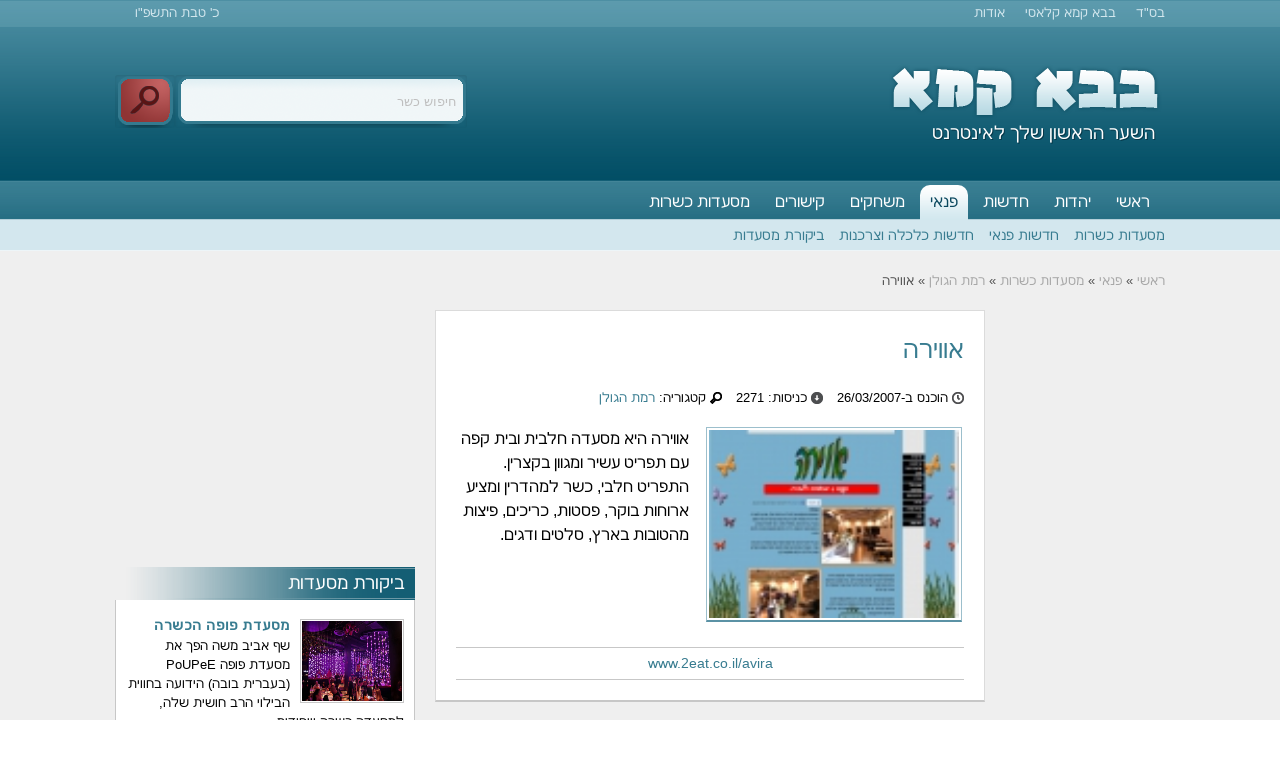

--- FILE ---
content_type: text/html
request_url: http://babakama.co.il/rest/item/id/325
body_size: 5117
content:
<!DOCTYPE html><html  lang="he">
<head>
<meta http-equiv="X-UA-Compatible" content="IE=9" />
 <meta charset="utf-8">
<meta name="viewport" content="width=device-width, initial-scale=1.0" >
<meta property="og:type" content="website" >
<meta property="fb:app_id" content="238997609452565" >
<meta name="description" content="אווירה היא מסעדה חלבית ובית קפה עם תפריט עשיר ומגוון בקצרין. התפריט חלבי, כשר למהדרין ומציע ארוחות בוקר, פסטות, כריכים, פיצות מהטובות בארץ, סלטים ודגים.
" >
<meta name="keywords" content="" >
<meta name="description" content="" >
<meta name="keywords" content="" ><title>אווירה :: מסעדה כשרה ברמת הגולן :: בבא קמא</title><link href="/css/reset.css" media="screen" rel="stylesheet" type="text/css" >
<link href="/css/style.css" media="screen" rel="stylesheet" type="text/css" >
<link href="/css/prettyPhoto.css" media="screen" rel="stylesheet" type="text/css" >
<link href="/css/form_style.css" media="screen" rel="stylesheet" type="text/css" >
<link href="/css/styleMobile.css" media="only screen and (max-width: 600px)" rel="stylesheet" type="text/css" ><script type="text/javascript" src="//ajax.googleapis.com/ajax/libs/jquery/1.10.1/jquery.min.js"></script>
<script type="text/javascript" src="//ajax.googleapis.com/ajax/libs/jqueryui/1.10.3/jquery-ui.min.js"></script>
<script type="text/javascript" src="/js/jquery.prettyPhoto.js"></script>
<script type="text/javascript" src="/js/babascript.js"></script>
<script type="text/javascript" src="/js/baba.js"></script>
<script type="text/javascript" src="/js/baba.count.js"></script>    <script async src="//pagead2.googlesyndication.com/pagead/js/adsbygoogle.js"></script>
    <script>
        (adsbygoogle = window.adsbygoogle || []).push({
            google_ad_client: "ca-pub-3666185652908722",
            enable_page_level_ads: true
        });
    </script>
<meta name="google-site-verification" content="fI1J9lpI1aeijDm-86YB68Fd06uRlg170dqShIdUjYE"/>
    <script async src="//pagead2.googlesyndication.com/pagead/js/adsbygoogle.js"></script>
    <script>
        (adsbygoogle = window.adsbygoogle || []).push({
            google_ad_client: "ca-pub-3666185652908722",
            enable_page_level_ads: true
        });
    </script>
</head>

<body id="internal">
	<div id="fb-root"></div>
    <div id="fb-root"></div>
    <script>(function(d, s, id) {
            var js, fjs = d.getElementsByTagName(s)[0];
            if (d.getElementById(id)) return;
            js = d.createElement(s); js.id = id;
            js.src = "//connect.facebook.net/en_US/sdk.js#xfbml=1&version=v2.3&appId=238997609452565";
            fjs.parentNode.insertBefore(js, fjs);
        }(document, 'script', 'facebook-jssdk'));</script>

	<div id="main-wrapper" class="blue">
	
				<header id="header">
			
			<div id="header-wrapper">
				
				<div id="top-menu">
					<ul class="right">
						<li>בס"ד</li>
						<li><a href="/links/index/id/1">בבא קמא קלאסי</a></li>						
						<li><a href="/content/item/id/54">אודות</a></li>
					</ul>
					<ul class="left">
						<li>כ' טבת התשפ"ו</li>	
					</ul>
					<div class="clear"></div>
				</div>
				<div class="clear"></div>
				<div id="logo-area">
					<div id="logo"><a href="/"></a></div>
					<div id="slogan">השער הראשון שלך לאינטרנט</div>
				</div>
				
				<!-- Google  Search Box start -->
				<div id="search">
					<form action="/Search/" class="searchform">
						<input type="hidden" name="cref" value="//www.babakama.co.il/annotation.xml" />
					    <input type="hidden" name="cx" value="018021551683913266102:9brkqymxofy" />
						<input type="text" placeholder="חיפוש כשר" height="20" size="35" name="q" class="textbox">
					    <input type="submit" value="" name="sa" class="search-button">
					    <input type="hidden" name="cof" value="FORID:9" />
					    <input type="hidden" name="ie" value="UTF-8" />
						<input type="hidden" name="hl" value="he">
						<input type="hidden" name="safe" value="active">
					</form>				
				</div>
				<!-- Google  Search Box Ends -->
			</div>	
		
		</header>
        <script>
            (function() {
                var cx = '018021551683913266102:9brkqymxofy';
                var gcse = document.createElement('script'); gcse.type = 'text/javascript'; gcse.async = true;
                gcse.src = (document.location.protocol == 'https:' ? 'https:' : 'http:') +
                    '//www.google.com/cse/cse.js?cx=' + cx;
                var s = document.getElementsByTagName('script')[0]; s.parentNode.insertBefore(gcse, s);
            })();
        </script>

					<nav id="menu"><ul><li class="menu-index"><span><a title="ראשי" href="/">ראשי</a></span>
</li><li class="menu-jewish"><span><a title="יהדות" href="/jewish">יהדות</a></span>
<ul><li  class="first"><a title="שאלות ותשובות" href="/news/cat/id/6">שאלות ותשובות</a>
</li><li ><a title="שיעורי וידאו" href="/news/cat/id/9">שיעורי וידאו</a>
</li><li ><a title="הורדות" href="/downloads">הורדות</a>
</li><li ><a title="אתרי יהדות" href="/links/index/id/1">אתרי יהדות</a>
</li><li  class="last"><a title="סידור וירטואלי" href="/links/index/id/12">סידור וירטואלי</a>
</li></ul></li><li class="menu-news"><span><a title="חדשות" href="/news">חדשות</a></span>
<ul><li  class="first"><a title="חדשות" href="/news/cat/id/1">חדשות</a>
</li><li ><a title="מגזין" href="/news/cat/id/2">מגזין</a>
</li><li ><a title="מבזקים" href="/news/cat/id/7">מבזקים</a>
</li></ul></li><li  class="current menu-leisure"><span><a title="פנאי" href="/leisure">פנאי</a></span>
<ul><li  class="first"><a title="מסעדות כשרות" href="/rest">מסעדות כשרות</a>
</li><li ><a title="חדשות פנאי" href="/news/cat/id/5">חדשות פנאי</a>
</li><li ><a title="חדשות כלכלה וצרכנות" href="/news/cat/id/4">חדשות כלכלה וצרכנות</a>
</li><li ><a title="ביקורת מסעדות" href="/article/cat/id/13">ביקורת מסעדות</a>
</li></ul></li><li class="menu-games"><span><a title="משחקים" href="/games">משחקים</a></span>
<ul><li  class="first"><a href="/games/cat/id/1">הרפתקאות ואסטרטגיה</a>
</li><li ><a href="/games/cat/id/2">מחשבה</a>
</li><li ><a href="/games/cat/id/3">ספורט</a>
</li><li ><a href="/games/cat/id/4">קואורדינציה ומהירות</a>
</li><li ><a href="/games/cat/id/5">שולחן</a>
</li><li ><a href="/games/cat/id/8">בנות</a>
</li><li ><a href="/games/cat/id/7">שני שחקנים</a>
</li></ul></li><li class="menu-links"><span><a title="קישורים" href="/links">קישורים</a></span>
<ul><li  class="first"><a title="יהדות" href="/links/index/id/1">יהדות</a>
</li><li ><a title="עסקים" href="/links/index/id/2">עסקים</a>
</li><li ><a title="בתי כנסת" href="/links/index/id/3">בתי כנסת</a>
</li><li ><a title="לימודים" href="/links/index/id/4">לימודים</a>
</li><li ><a title="סידור וירטואלי" href="/links/index/id/12">סידור וירטואלי</a>
</li></ul></li><li class="menu-rest"><span><a title="מסעדות כשרות" href="/rest">מסעדות כשרות</a></span>
<ul></ul></li></ul></nav><div id="submenu"><ul><li  class="current"><a title="מסעדות כשרות" href="/rest">מסעדות כשרות</a>
</li><li ><a title="חדשות פנאי" href="/news/cat/id/5">חדשות פנאי</a>
</li><li ><a title="חדשות כלכלה וצרכנות" href="/news/cat/id/4">חדשות כלכלה וצרכנות</a>
</li><li ><a title="ביקורת מסעדות" href="/article/cat/id/13">ביקורת מסעדות</a>
</li><div class="clear"></div></ul></div>			<div class="clear"></div>
		<div class="top-widget-area">
			<!-- /14057607/babakama_rest_top -->
<div id='div-gpt-ad-1552505861557-0'>
<script>
googletag.cmd.push(function() { googletag.display('div-gpt-ad-1552505861557-0'); });
</script>
</div>		</div>
		<div id="content-wrapper">	
			<nav id="breadcrumbs">
			<a href="/">ראשי</a> &raquo; <a title="פנאי" href="/leisure">פנאי</a> &raquo; <a title="מסעדות כשרות" href="/rest">מסעדות כשרות</a> &raquo; <a href="/rest/cat/id/126">רמת הגולן</a> &raquo; אווירה			</nav>
			<div class="side-by-side-layout">
				<aside id="narrow-widget-area">
					<!-- BabaKama_generalPages_right_120_600 -->
<div id='div-gpt-ad-BabaKama_generalPages_right_120_600' style='width:160px; height:600px;'>
<script type='text/javascript'>
googletag.cmd.push(function() { googletag.display('div-gpt-ad-BabaKama_generalPages_right_120_600'); });
</script>
</div><div class="widget-title"><h3>מסעדות פופולאריות</h3></div><div class="widget-body"><div id="popular-links" class="links-widget"><ul><li>		
	<div class="item-text">
		<a href="http://www.rest.co.il/sites/Default.asp?txtPR=1&txtRestID=5534" onclick="baba.count.links(28);">ביסטרו 56</a>	
		<div class="links-widget-cat-name">ב<a href="/rest/cat/id/122">הרצליה</a></div>
	</div>
	<div class="clear"></div>
</li>
<li>		
	<div class="item-text">
		<a href="http://www.rest.co.il/sites/Default.asp?txtRestID=1699" onclick="baba.count.links(161);">אחלה</a>	
		<div class="links-widget-cat-name">ב<a href="/rest/cat/id/110">פתח תקוה</a></div>
	</div>
	<div class="clear"></div>
</li>
<li>		
	<div class="item-text">
		<a href="http://www.rest.co.il/sites/Default.asp?txtRestID=4960" onclick="baba.count.links(580);">קויאה</a>	
		<div class="links-widget-cat-name">ב<a href="/rest/cat/id/137">קיסריה</a></div>
	</div>
	<div class="clear"></div>
</li>
<li>		
	<div class="item-text">
		<a href="http://www.rest.co.il/sites/Default.asp?txtPR=1&txtRestID=7858" onclick="baba.count.links(313);">מיטבליM</a>	
		<div class="links-widget-cat-name">ב<a href="/rest/cat/id/129">ראש פינה</a></div>
	</div>
	<div class="clear"></div>
</li>
<li>		
	<div class="item-text">
		<a href="http://www.2eat.co.il/alternative/" onclick="baba.count.links(11);">אלתר נתיב</a>	
		<div class="links-widget-cat-name">ב<a href="/rest/cat/id/106">תל אביב</a></div>
	</div>
	<div class="clear"></div>
</li>
<li>		
	<div class="item-text">
		<a href="http://www.rest.co.il/sites/Default.asp?txtRestID=5824" onclick="baba.count.links(71);">אנטריקוטי</a>	
		<div class="links-widget-cat-name">ב<a href="/rest/cat/id/110">פתח תקוה</a></div>
	</div>
	<div class="clear"></div>
</li>

	</ul></div></div><div class="clear"></div>				</aside>
				<aside id="wide-widget-area">
					<!-- BabaKama_allPages_leftTop_300_250 
<div id='div-gpt-ad-BabaKama_allPages_leftTop_300_250' style='width:300px; height:250px;'>
<script type='text/javascript'>
googletag.cmd.push(function() { googletag.display('div-gpt-ad-BabaKama_allPages_leftTop_300_250'); });
</script>
</div>
-->
<script type="text/javascript"><!--
google_ad_client = "ca-pub-3666185652908722";
/* בבא300 */
google_ad_slot = "2109342666";
google_ad_width = 300;
google_ad_height = 250;
//-->
</script>
<script type="text/javascript"
src="http://pagead2.googlesyndication.com/pagead/show_ads.js">
</script><div class="widget-title"><h3>ביקורת מסעדות</h3></div><div class="widget-body"><div id="last-articles" class="article-widget"><ul><li>
	<div class="article-widget-img">
		<a href="/article/item/id/1056">
			<img src="/uploads/images/article/rest/20220720_231650.jpg" alt="מסעדת פופה" title="">
		</a>
	</div>
	<div class="item-text">
		<a href="/article/item/id/1056">מסעדת פופה הכשרה</a>	
		<div>שף אביב משה הפך את מסעדת פופה PoUPeE (בעברית בובה) הידועה בחווית הבילוי הרב חושית שלה, למסעדה כשרה וייחודית</div>
	</div>
	<div class="clear"></div>
</li>

<li>
	<div class="article-widget-img">
		<a href="/article/item/id/971">
			<img src="/uploads/images/article/rest/harveys.jpg" alt="פלטות בשרים מעושנים בין 12 ל-18 שעות בהרכבה אישית." title="">
		</a>
	</div>
	<div class="item-text">
		<a href="/article/item/id/971">מסעדת בשרים כשרה בירושלים</a>	
		<div>HARVEY'S – מעשנת העץ היחידה באזור ירושלים מרעננת את התפריט לכבוד הקיץ ולראשונה בארץ מציגה סלמון בעישון עץ ארז</div>
	</div>
	<div class="clear"></div>
</li>

<li>
	<div class="article-widget-img">
		<a href="/article/item/id/947">
			<img src="/uploads/images/article/rest/regina-rest-tel-aviv.jpg" alt="מסעדת רג'ינה במתחם התחנה" title="">
		</a>
	</div>
	<div class="item-text">
		<a href="/article/item/id/947">רג'ינה גם בתשעת הימים</a>	
		<div>לקראת תשעת הימים, בהם נוהגים שלא לאכול בשר, מסעדת רג'ינה הכשרה במתחם התחנה בתל אביב מרחיבה את תפריט הדגים.</div>
	</div>
	<div class="clear"></div>
</li>

</ul><div class="more-articles"><a href="/article/cat/id/13">עוד ביקורות</a></div></div></div><div class="clear"></div><!-- גרופון ישראל Affiliate code start here -->
				<a href="https://www.grouponisrael.co.il/tag/75/kosher/?iTrack=njBjTvYLuv92Xxa_tE54ffUvAgD0JvQ_TsnjBjTvYLuv92XxatS" target="_blank">
				<img alt="" border=0 src="https://aff.grouponisrael.co.il/banners/5ncXwcsrAvx1Acy/jpeg/tE54ffUvAgD0JvQ.jpeg" /></a>
				<img alt="" border=0 src="http://track.grouponisrael.co.il/imp/njBjTvYLuv92Xxa/tE54ffUvAgD0JvQ/TsnjBjTvYLuv92XxatS" style="visibility: hidden;" />
			<!-- End of גרופון ישראל Affiliate code -->		
				</aside>
				<div id="main-content-area">
						<div class="white-content single-item">		
		<!-- content -->
		<!-- <img src="http://images.shrinktheweb.com/xino.php?embed=1&stwaccesskeyid=243ac55f40ef192&stwsize=sm&stwurl=http://www.2eat.co.il/avira" alt="אווירה" /> -->
		
		<!-- headline -->
		<div class="single-item-page-head">
			<h1><a href="http://www.2eat.co.il/avira" onclick="baba.count.rest(325);" target="_blank">אווירה</a></h1>
			<div class="item-details">
				<span class="site-item-date">הוכנס ב-26/03/2007</span>				
				<span class="site-item-count">כניסות: 2271</span>
				<span class="site-item-category">קטגוריה: <a href="/rest/cat/id/126">רמת הגולן</a></span>			
			</div>
		</div>
		
		<div class="clear"></div>				
		
		<div class="single-item-image">
			<a href="http://www.2eat.co.il/avira" onclick="baba.count.rest(325);" target="_blank"><img src="/images/sites/rest/325.jpg" alt="אווירה"></a>
		</div>
		
		<p class="link-short">אווירה היא מסעדה חלבית ובית קפה עם תפריט עשיר ומגוון בקצרין. התפריט חלבי, כשר למהדרין ומציע ארוחות בוקר, פסטות, כריכים, פיצות מהטובות בארץ, סלטים ודגים.
</p>
		
		<div class="clear"></div>
		
		<div class="site-item-footer-url">
			<a href="http://www.2eat.co.il/avira" onclick="baba.count.rest(325);" target="_blank">www.2eat.co.il/avira</a>
		</div>
		
	</div>
									</div>
			</div>
		</div>		
		<div class="clear"></div>
		
		<footer id="footer">

	
	
	<div id="footer-menu">
		<ul>
			<li><a href="/">דף הבית</a></li>
			<li><a href="/links/index/id/1">אתרי יהדות</a></li>
			<li><a href="/news">חדשות</a></li>
			<li><a href="/games">משחקים לילדים</a></li>
			<li><a href="/rest">מסעדות כשרות</a></li>
			<li><a href="/news/cat/id/6">שאלות ותשובות</a></li>
			<li><a href="/downloads">קבצים להורדה</a></li>
		</ul>
		<div class="clear"></div>
	</div>

	<div id="footer-wrapper">
		
		<div class="footer-links">
			<h3>אתרי יהדות</h3>
			<ul>
				<li><a href="/links/index/id/1">אינדקס אתרי יהדות</a></li>
				<li><a href="/links/index/id/2">צרכנות יהודית</a></li>
				<li><a href="/links/index/id/3">בתי כנסת</a></li>
				<li><a href="/links/index/id/4">לימודים</a></li>
				<li><a href="/rest">מסעדות כשרות</a></li>
			</ul>
		</div>	
		<div class="footer-links">
			<h3><a href="/News">חדשות יהדות</a></h3>
			<ul>
				<li><a href="/news/cat/id/7">מבזקים</a></li>
				<li><a href="/news/cat/id/1">אקטואליה יהודית</a></li>
				<li><a href="/news/cat/id/2">מגזין יהדות</a></li>
				<li><a href="/news/cat/id/5">תרבות יהודית</a></li>
				<li><a href="/news/cat/id/4">צרכנות כשרה</a></li>
				<li><a href="/news/cat/id/6">שו"ת</a></li>				
			</ul>
		</div>	
		<div class="footer-links">
			<h3>בבא קמא</h3>
			<ul>
				<li><a href="/contactus">צור קשר</a></li>
				<li><a href="http://www.facebook.com/baba.kama?fref=ts">פייסבוק</a></li>
				<li><a href="/contactus/recommend">המלץ על אתר יהדות</a></li>
				<li><a href="/contactus/rest">המלץ על מסעדה כשרה</a></li>
				              
				<li><a href="/contactus">פרסמו אצלנו</a></li>
				<li><a href="/content/item/id/53">תנאי שימוש</a></li>
			</ul>
		</div>
		
		<div class="clear"></div>
		
	</div>
	
</footer>

<div id="bottom-footer">
	<div id="bottom-footer-wrapper">
		<div class="footer-rights">כל הזכויות שמורות © איסור העתקה ידוע ע"פ ד"ת<div>עיצוב: <a href="http://www.danielsternlicht.com" target="_blank">דניאל שטרנליכט</a></div></div>
		

		<div id="contact-us">
			<a href="http://www.facebook.com/baba.kama?fref=ts"><img src="/images/facebook.png" alt="פייסבוק"></a>
		<!-- <img src="/images/twitter.png" alt="טוויטר"> -->
			<a href="/Contactus"><img src="/images/gmail.png" alt="אימייל"></a>
		</div>
		<div class="clear"></div>
	</div>
</div>
	
	</div>
    <!-- Global site tag (gtag.js) - Google Analytics -->
    <script async src="https://www.googletagmanager.com/gtag/js?id=UA-1951832-1"></script>
    <script>
        window.dataLayer = window.dataLayer || [];
        function gtag(){dataLayer.push(arguments);}
        gtag('js', new Date());

        gtag('config', 'UA-1951832-1');
    </script>
</body>
</html>
		

--- FILE ---
content_type: text/html; charset=utf-8
request_url: https://www.google.com/recaptcha/api2/aframe
body_size: 104
content:
<!DOCTYPE HTML><html><head><meta http-equiv="content-type" content="text/html; charset=UTF-8"></head><body><script nonce="Z_14p9iCNO5xdLF7H8Dfzg">/** Anti-fraud and anti-abuse applications only. See google.com/recaptcha */ try{var clients={'sodar':'https://pagead2.googlesyndication.com/pagead/sodar?'};window.addEventListener("message",function(a){try{if(a.source===window.parent){var b=JSON.parse(a.data);var c=clients[b['id']];if(c){var d=document.createElement('img');d.src=c+b['params']+'&rc='+(localStorage.getItem("rc::a")?sessionStorage.getItem("rc::b"):"");window.document.body.appendChild(d);sessionStorage.setItem("rc::e",parseInt(sessionStorage.getItem("rc::e")||0)+1);localStorage.setItem("rc::h",'1769189889853');}}}catch(b){}});window.parent.postMessage("_grecaptcha_ready", "*");}catch(b){}</script></body></html>